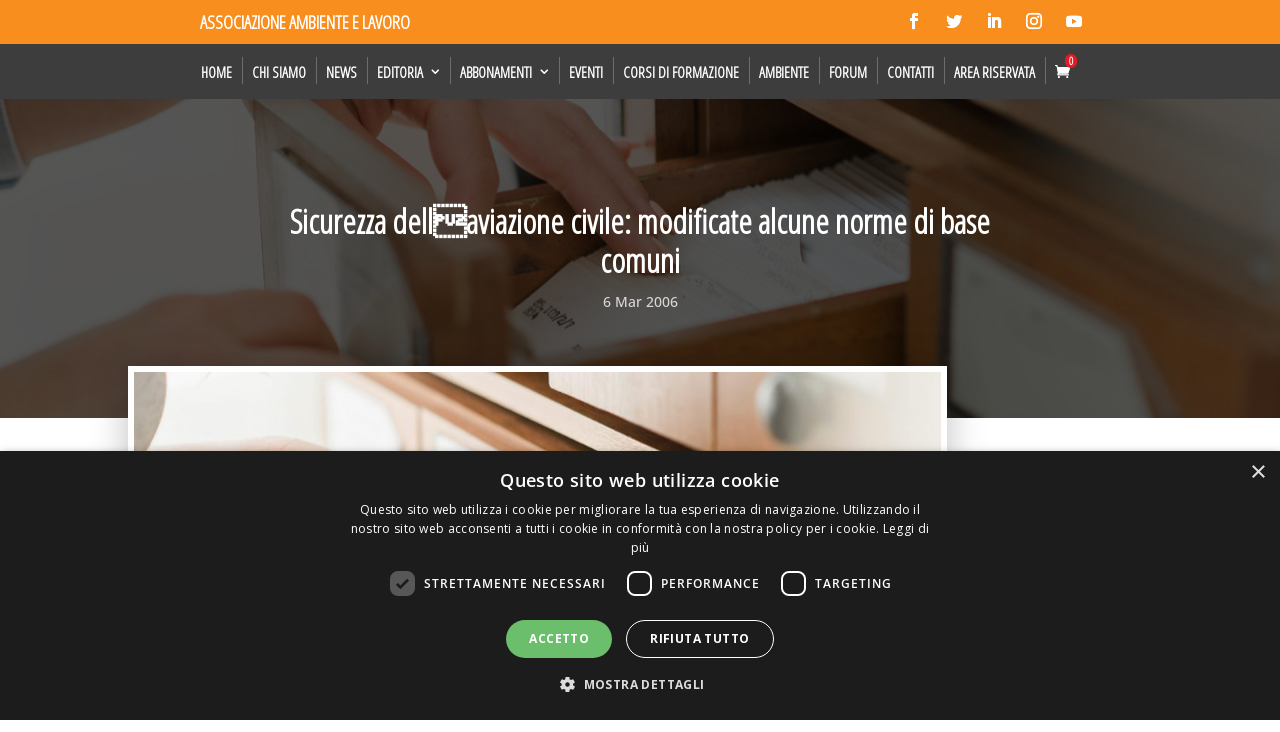

--- FILE ---
content_type: text/css
request_url: https://amblav.it/wp-content/plugins/Divi-Ultimate-Plugin/css/free-magazine.css?ver=8.1.13
body_size: 725
content:
/* ============== */
/* Magazine Theme */
/* ============== */

.free-magazine .free-header h1, .free-magazine .free-header h1 span,
    .free-magazine .free-header h2, .free-magazine .free-header h2 span,
        .free-magazine .free-header h3, .free-magazine .free-header h3 span,
			.free-magazine .free-header h4, .free-magazine .free-header h4 span,
				.free-magazine .free-header h5, .free-magazine .free-header h5 span,
					.free-magazine .free-header h6, .free-magazine .free-header h6 span {
    font-size: 18px!important;
    color: #333;
    border-bottom: 2px solid #ec0e0e!important;
    margin-bottom: -1px!important;
    padding-bottom: 6px!important;
}
.free-magazine .free-header .et_pb_promo_description {
    display: inline-block!important;
    padding-bottom: 0!important;
}
.free-magazine .free-header {
    text-align: left!important;
    border-bottom: 1px solid #d7d7d7!important;
}
.free-magazine .free-header.et_pb_promo {
    margin-bottom: 31px!important;
}
.free-magazine .free-header .et_pb_button_wrapper {
    float: right!important;
}
.free-magazine .free-header .et_pb_promo_button.et_pb_button {
    color: #b6b6b6!important;
    background: transparent!important;
    border: none!important;
    font-size: 11px!important;
    font-weight: 600!important;
    padding: 5px 3px 5px 12px!important;
}
.free-magazine .free-header .et_pb_promo_button.et_pb_button:hover {
    color: #151515!important;
}
.free-magazine .free-header .et_pb_promo_button.et_pb_button:after {
    display: none!important;
}
.free-magazine .free-blog-counter .et_pb_post .et_pb_image_container:before {
    background: #ec0e0e!important;
    color: #fff!important;
    font-weight: 700!important;
}
.free-magazine .free-sidebar .free-header {
    text-align: center!important;
}
.free-magazine .free-sidebar .widgettitle {
    font-size: 18px!important;
    color: #333!important;
    border-bottom: 1px solid #d7d7d7!important;
    padding-bottom: 7px!important;
    background: transparent!important;
    text-align: center!important;
    position: relative!important;
    margin-bottom: 18px!important;
}
.free-magazine .free-sidebar .widgettitle:after {
    content: ''!important;
    background: #ec0e0e!important;
    height: 2px!important;
    width: 65px!important;
    display: block!important;
    margin: auto!important;
    position: absolute!important;
    bottom: -1px!important;
    left: 0!important;
    right: 0!important;
}
.free-magazine .free-sidebar .et_pb_widget_area, .free-magazine .free-sidebar.et_pb_widget_area {
    padding: 0!important;
    border: none!important;
}
.free-magazine .free-sidebar .et_pb_widget {
    margin-bottom: 42px!important;
}
.free-magazine .free-sidebar .et_pb_widget_area {
    margin-bottom: 0!important;
}
.free-magazine .free-sidebar .et_pb_widget li a:hover {
    color: #ec0e0e!important;
}
.free-magazine .free-sidebar .et_pb_widget li.cat-item a:before {
    border-color: #ec0e0e!important;
}
.free-magazine .free-sidebar .et_pb_widget li.cat-item {
    padding-bottom: 10px!important;
    margin-bottom: 10px!important;
}
.free-magazine .et_pb_column .et_pb_blog_grid .column.size-1of2 {
    margin-bottom: 0!important;
}
html.et_fb_preview_active--responsive_preview .free-magazine .et_pb_column .et_pb_blog_grid .column.size-1of2 {
    margin-bottom: 0!important;
}